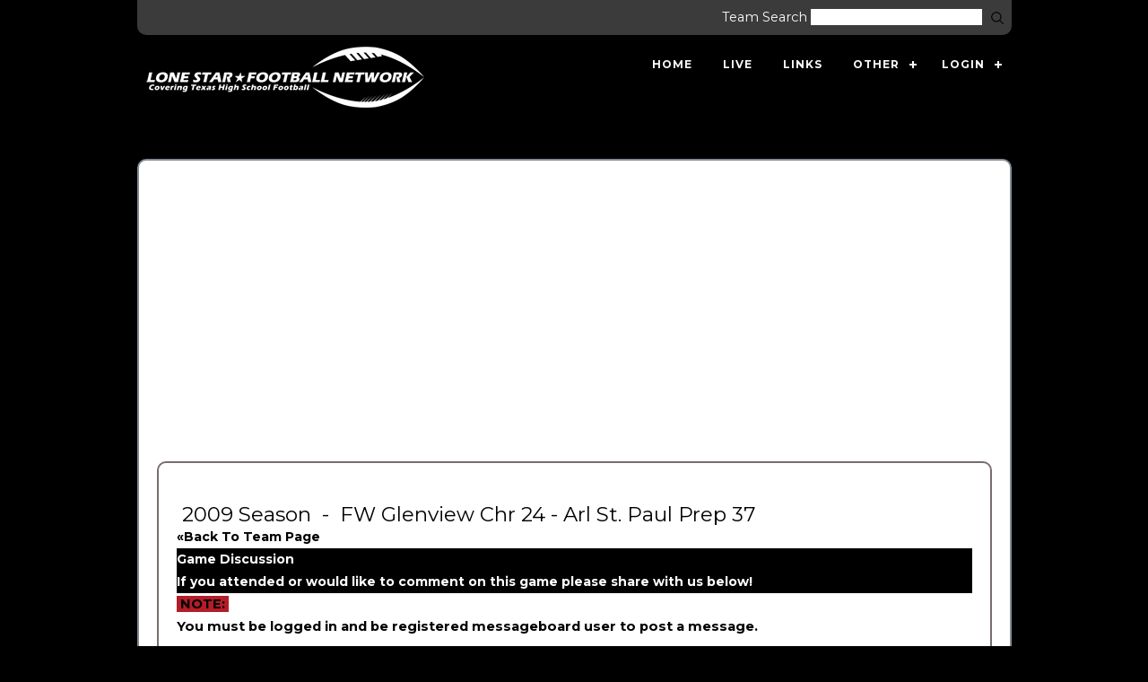

--- FILE ---
content_type: text/html
request_url: http://lonestarfootball.net/game.asp?T=2445&UID=492836&Season=2009&TeamA=FW%20Glenview%20Chr%2024&TeamB=Arl%20St.%20Paul%20Prep%2037
body_size: 10199
content:

<!DOCTYPE html>
<!--[if lt IE 7 ]><html class="ie ie6" lang="en"> <![endif]-->
<!--[if IE 7 ]><html class="ie ie7" lang="en"> <![endif]-->
<!--[if IE 8 ]><html class="ie ie8" lang="en"> <![endif]-->
<!--[if (gte IE 9)|!(IE)]><!--><html lang="en"> <!--<![endif]-->
<head>

    <!-- Basic Page Needs
  ================================================== -->
	<meta charset="utf-8">
	<title>Lone Star Football Network -  || texas high school football teams scores playoffs history</title>

	<meta name="keywords" content="football scores, high school football, texas football, football team, 
	sixman, six-man, sixman football, six-man football, 6-man, texas football, texas,  
	 state champs, state champions, sixmanfootball, sixman information, about sixman">
	<meta name="description" content="LoneStarFootball.net - Comprehensive Texas High School Football Coverage" />
	<meta HTTP-EQUIV="Cache-control" CONTENT="NO-CACHE">
	<meta HTTP-EQUIV="Pragma" CONTENT="NO-CACHE">
	<meta HTTP-EQUIV="Expires" CONTENT="0">
	<meta http-equiv="Content-Type" content="text/html; charset=iso-8859-1">
	<meta name="verify-v1" content="30Mfdd6BGB8SF/iwVT9PNawVc/knFxUAYZJQp/JUHQQ=" />

	<meta property="fb:admins" content="1541469765" />
	

	<META NAME="ROBOTS" CONTENT="NOARCHIVE"> 
	
    <!-- Mobile Specific Metas
  ================================================== -->
	<meta name="viewport" content="width=device-width, initial-scale=1, maximum-scale=1">
    
    <!-- CSS
  ================================================== -->
  	<link rel="stylesheet" href="css/zerogrid.css">
	<link rel="stylesheet" href="css/style.css">
	
	<script src="js/jquery-latest.min.js"></script>
	<script src="js/script.js"></script>
	
	
	<!--[if lt IE 8]>
       <div style=' clear: both; text-align:center; position: relative;'>
         <a href="http://windows.microsoft.com/en-US/internet-explorer/products/ie/home?ocid=ie6_countdown_bannercode">
           <img src="http://storage.ie6countdown.com/assets/100/images/banners/warning_bar_0000_us.jpg" border="0" height="42" width="820" alt="You are using an outdated browser. For a faster, safer browsing experience, upgrade for free today." />
        </a>
      </div>
    <![endif]-->
    <!--[if lt IE 9]>
		<script src="js/html5.js"></script>
		<script src="js/css3-mediaqueries.js"></script>
	<![endif]-->
    
</head>
<body>
<div class="wrap-body" align="center">

<!--////////////////////////////////////Header-->
<header>
	<div class="wrap-header zerogrid" align="center">
		<div class="row" align="left">
		<div id="LoggedInHD" ></div>
			<div class="SearchBlock" align="right" >				
				<!--<form method="post" name="frmSearch" id="frmSearch" action="search.asp" style="font-size:11pt;">&nbsp;&nbsp;Team Search <input type="text" 
				size="20" name="teamsearch" class="searchbox" title="Search Teams and/or Mascots" style="font-size:12pt;"/>&nbsp;<input type="submit" 
				name="search" value="Search"  style="font-size:9px;" title="Search Teams and/or Mascots" />
				</form>-->
				<form method="post" name="frmSearch" id="frmSearch" action="search.asp" style="font-size:11pt; display:inline-block;">
					&nbsp;&nbsp;Team Search 
					<input type="text" 
						size="20" 
						name="teamsearch" 
						class="searchbox" 
						title="Search Teams and/or Mascots" 
						style="font-size:12pt;" />

					<!-- Magnifying glass submit button -->
					<button type="submit" 
						style="border:none; background:none; padding:0; margin-left:4px; cursor:pointer;">
						<img src="https://cdn-icons-png.flaticon.com/512/2319/2319177.png"
							 alt="Search"
							 title="Search"
							 style="width:18px; height:18px; filter: brightness(500%); vertical-align:middle;">
					</button>
				</form>
			</div>
			<div id="cssmenu" align="right">

		
			
				<ul>
				<li class='active'><a href="index.asp">Home</a></li>
				   <li class='active'><a href="live.asp">Live</a></li>
				  <!-- <li class='active'><a href="social.asp">Feed</a></li>-->
				   <li class='active'><a href="links.asp">Links</a></li>
				 <!--  <li class='active'><a href="weekly.asp">Weekly</a></li>
				   <li><a href="#">Class</a>
					  <ul>
					
							   <li><a href='class.asp?I=6'>6A</a></li>
							   <li><a href='class.asp?I=5'>5A</a></li>
							   <li><a href='class.asp?I=4'>4A</a></li>
							   <li><a href='class.asp?I=3'>3A</a></li>
							   <li><a href='class.asp?I=2'>2A</a></li>
							   <li><a href='class.asp?I=1'>1A</a></li>
						
						
					  </ul>
				   </li>-->
					<li><a href='#'>Other</a>
						<ul>
						   <li><a href='class.asp?I=P'>Private</a></li>
						   <li><a href='class.asp?I=E'>Extinct</a></li>
						   <li><a href='class.asp?I=College'>College</a></li>
						   <li><a href='class.asp?I=NonVarsity'>Non Varsity</a></li>
						   <li><a href='class.asp?I=NotInTexas'>Non Texas</a></li>
						   <li><a href='class.asp?I=Townie'>Townie</a></li>
						   
						</ul>
					 </li>
				   
				   <li><a href="#">Login</a>
						<ul style="background-color:#3B3B3B;min-width:200px;">
							<div class="LoginBlock" >
							
		<div class="LoginBlock" align="right">
		<form method="post" class="loginform" name="form_login" id="form_login" 
		action="/game.asp?T=2445" 
		style="margin:0;font-size:9pt;">
		<span style="font-size:9pt;color:white">
			&nbsp;<br class="Login2BR">
			Username <input type="text" size="9" name="usr" class="loginbox" style="font-size:11pt;" />&nbsp;
			<br class="Login2BR"><br class="Login2BR">
			
			Password <input type="password" size="9" name="pwd" class="loginbox" style="font-size:11pt;" /><br class="LoginBR">
			<BR>
			<input type="submit" name="submitlogin" value="Login" class="submitbtn" style="font-size:11pt;" />
			<BR><table><tr><td><a  href="login.asp?LOGIN=New" style="font-size:9pt;color:#e0e0e0;">New?&nbsp;&nbsp;&nbsp;</a></td><td><a href="login.asp?LOGIN=RRPW" style="color:#e0e0e0;font-size:9pt;">Reset</a></td></tr></table>
			</span>
		</span>
		</form>
		</div>
		
							</div>
						</ul>
				    </li>
				   
				</ul>
				<div id="LoggedIn"></div>
			</div>
			<a href='index.asp' class="logo"><img src="images/logo.png" /></a>
			
		</div>
		
		
	</div>
</header>


<!--////////////////////////////////////Container-->
<section id="container">



<div class="zerogrid">
		<div class="wrap-container clearfix">
		
			<div class="header" style="align:center;">							
							<div>
							<h1> </h1>		
							<span style="font-size:16px;"></span>									
							<span style="font-size:14px;"><BR></span>
							</div>
					</div>	
		
			<div id="main-content">
				<div class="row wrap-content"><!--Start Box-->
				<script async src="//pagead2.googlesyndication.com/pagead/js/adsbygoogle.js"></script>
				<!-- LS_Responsive_1 -->
				<ins class="adsbygoogle"
				style="display:block"
				data-ad-client="ca-pub-5958638784780297"
				data-ad-slot="4328706880"
				data-ad-format="auto"></ins>
				<script>
				(adsbygoogle = window.adsbygoogle || []).push({});
				</script>		<BR>	
					
					<div class="col-full" >
						<div class="wrap-col">		
							<div style="padding:20px;text-align:justify;" class="ScheduleBlock">





<table border = "1" cellspacing=0 width ="100%"  height = "450"><td valign="top" align="left" colspan=2 height=52 >	


<BR><span style="font-size:17pt;">&nbsp;2009 Season &nbsp;-&nbsp; FW Glenview Chr 24 - Arl St. Paul Prep 37 </span>
<b>
<BR><a href="team.asp?T=2445&S=2009" class="nav">&laquo;Back To Team Page</a>



<BR>


<form method="post" name="frmMB" id="frmMB" action="game.asp" border=0  >
<table width="100%">
<tr ><td colspan="2" style="background-color:black;height:2px;color:white;">
<b>Game Discussion</b><BR>If you attended or would like to comment on this game please share with us below!

</td></tr>
<tr><td colspan=3 style=font-size:11pt;background-color:white;>
		
		<span style="background-color:#B31D28;">&nbsp;<b>NOTE:</b>&nbsp;</span><BR>You must be logged in and be registered messageboard user to post a message. 
		<BR><BR>If you do NOT have a login account with us click 
		<a href="/login.asp?LOGIN=New" class="nav"><u>here</u></a>.
		<BR><BR>If you already have a login account with us click 
		<a href="/index.asp" class="nav"><u>here</u></a> and log in. (You will be returned to this page.)
		<BR><BR>Please let us know if you have any trouble with the login process. We are trying to perfect it.
		
		</td></tr>
</table>




</td></tr></table></form>


	</div>
						</div>
					</div>

						
						
					
				</div>		
			<script async src="//pagead2.googlesyndication.com/pagead/js/adsbygoogle.js"></script>
			<!-- LS_Responsive_1 -->
			<ins class="adsbygoogle"
			style="display:block"
			data-ad-client="ca-pub-5958638784780297"
			data-ad-slot="4328706880"
			data-ad-format="auto"></ins>
			<script>
			(adsbygoogle = window.adsbygoogle || []).push({});
			</script>		<BR>	
			</div>
		</div>

	</div>




</section>

<!--////////////////////////////////////Footer-->
<footer>
	<div class="zerogrid">
		<div class="wrap-footer">
			<div class="row">
				<h3>Contact</h3>
				<span><a href="mailto:data@lonestarfootball.net" class=""nav"" style="color:white;">data@lonestarfootball.net</a></span></br>
				<span><strong>Copyright &copy;2007-2026, &nbsp; All Rights Reserved - <a href="http://www.lonestarfootball.net" rel="nofollow" target="_blank">The Lone Star Football Network</a> </strong></span>
				<br><span style="font-size:9pt;"></span>
			</div>
		</div>
	</div>
</footer>
</div>
</body>
<script>
  (function(i,s,o,g,r,a,m){i['GoogleAnalyticsObject']=r;i[r]=i[r]||function(){
  (i[r].q=i[r].q||[]).push(arguments)},i[r].l=1*new Date();a=s.createElement(o),
  m=s.getElementsByTagName(o)[0];a.async=1;a.src=g;m.parentNode.insertBefore(a,m)
  })(window,document,'script','https://www.google-analytics.com/analytics.js','ga');

  ga('create', 'UA-15668564-2', 'auto');
  ga('send', 'pageview');

</script>
</html>


--- FILE ---
content_type: text/html; charset=utf-8
request_url: https://www.google.com/recaptcha/api2/aframe
body_size: 268
content:
<!DOCTYPE HTML><html><head><meta http-equiv="content-type" content="text/html; charset=UTF-8"></head><body><script nonce="vWUE999wBGEMbix2sDuz4w">/** Anti-fraud and anti-abuse applications only. See google.com/recaptcha */ try{var clients={'sodar':'https://pagead2.googlesyndication.com/pagead/sodar?'};window.addEventListener("message",function(a){try{if(a.source===window.parent){var b=JSON.parse(a.data);var c=clients[b['id']];if(c){var d=document.createElement('img');d.src=c+b['params']+'&rc='+(localStorage.getItem("rc::a")?sessionStorage.getItem("rc::b"):"");window.document.body.appendChild(d);sessionStorage.setItem("rc::e",parseInt(sessionStorage.getItem("rc::e")||0)+1);localStorage.setItem("rc::h",'1768907739647');}}}catch(b){}});window.parent.postMessage("_grecaptcha_ready", "*");}catch(b){}</script></body></html>